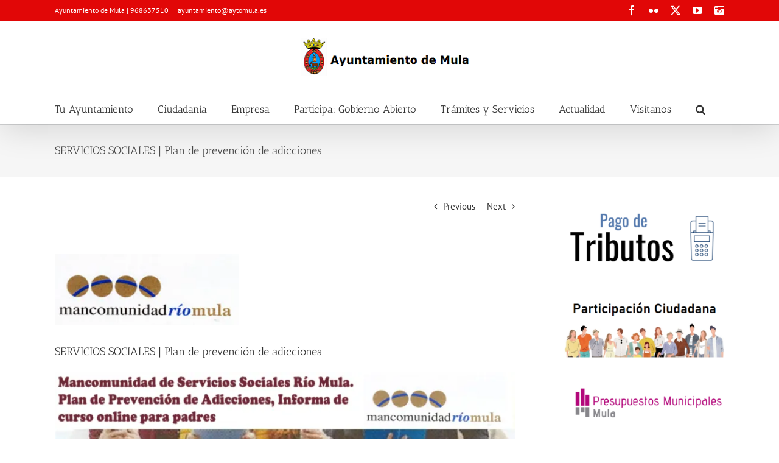

--- FILE ---
content_type: text/css
request_url: https://mula.es/web/wp-content/plugins/cforms2/styling/wide_open_big.css?ver=15.1.2
body_size: 966
content:
@import url(../cforms-common.css);

/*                                                    */
/*  main 'top-level' form elements                    */
/*                                                    */

.cform {
    width: 450px;
}

.cform fieldset {
    margin-top:10px;
    padding:10px 0 10px 0;
    border:none;
}

.cform legend {
    margin-left:0;
    padding:0;
    font-weight:bold;
    font-size:20px;
    color:#888;
    letter-spacing:4px;
}

ol.cf-ol {
    margin:0!important;
    padding:0!important;
}
ol.cf-ol li {
    background:none!important;
    margin:5px 0!important;
    padding:0;
    list-style:none!important;
    text-align:left;
    line-height:26px;
}


/*                                                    */
/* just for text-only fields (no input)               */
/*                                                    */

ol.cf-ol li.textonly {
    color:#AAAAAA;
    letter-spacing:3px;
    padding:3px 0;
    text-align:center;
}


/*                                                    */
/* global definitions for field labels                */
/*                                                    */

.cform label {
    margin:2px 10px 0 0;
    text-align:left;
    font-size: 22px;
    display:block;
    color:#aaa;
    padding:2px;
}

label.cf-before {
    display:inline-block;
    margin:1px 5px 0 0;
}

label.cf-before span{
    width:100px;
    display:block;
}

label.cf-after {
    display:inline-block;
    margin:1px 2px 0 4px;
    width:195px;
    text-align:left;
}

label.cf-after span {
    width:195px;
    display:block;
}

label.cf-group-after {
    display:inline-block;
    margin:1px 5px 0 4px;;
    width:190px;
    text-align:left;
}
label.cf-group-after span {
    width:190px;
    display:block;
}

/*                                                    */
/*   FORM FIELDS general formatting                   */
/*                                                    */

.cform input,
.cform textarea,
.cform select {
    margin:0;
    padding:3px;
    background: #fbfbfb;
    border:none;
    border-top: 1px solid #f0f0f0;
    vertical-align:top;
    color:#777777;
    font-weight:bold;
    letter-spacing:1px;
}
.cform input:hover,
.cform textarea:hover,
.cform select:hover {
    background:#CEDDDF;
}

.cform input:focus,
.cform textarea:focus,
.cform select:focus {
    background:#F3F8F8;
}

.cform textarea,
.cform input {
    width:415px;
}
.cform select {
    width:421px;
}

.cform select.cfselectmulti {
    height:6.5em;
}

.cform textarea {
    font-size: 16px;
    height: 6em;
    overflow:auto;
}

/*                                                    */
/*   radio button title                               */
/*                                                    */

ol.cf-ol li.cf-box-title {
    font-size:16px;
    color:#888888;
    letter-spacing:2px;
    margin:20px 0 0 !important;
}

/*                                                    */
/*   check boxes                                      */
/*                                                    */

input.cf-box-a,
input.cf-box-b {
    margin:8px 0 0 0;
    width:16px;
    height:22px;
    border:none!important;
    background:none!important;
}


/*                                                    */
/* check box groups                                   */
/*                                                    */

ol.cf-ol li.cf-box-group {
    padding: 0 0 5px 0;
}


/*                                                    */
/* formatting for text:  "(required)"  & other        */
/*                                                    */

span.reqtxt,
span.emailreqtxt {
    display:block;
    font-size:9px;
    color:#888888;
    text-align:right;
    margin:0 0 0 0;
    line-height:13px;
    letter-spacing:3px;
    width:420px;
}

/*                                                    */
/*   FORM submit button                               */
/*                                                    */

p.cf-sb {
    padding: 0!important;
    margin: 0;
    text-align:right;
}
.cform input.backbutton,
.cform input.resetbutton,
.cform input.sendbutton {
    width:140px;
    padding:5px;
    margin: 0 28px 4px 0;
    font-size:0.8em;
    background:#ddd linear-gradient(0deg, #ddd, #fff) repeat-x;
    border:1px solid #adadad!important;
    border-left-color:#ececec!important;
    border-top-color:#ececec!important;
}
.cform input.resetbutton {
    width: auto;
    padding:5px 1em;
    margin-right: 5px;
}
.cform input.backbutton {
    width: auto;
    padding:5px 1em;
    margin-right: 5px;
}

/*                                                    */
/*   FORM FIELDS enhanced error display               */
/*                                                    */
ol.cf-ol li.cf_li_err {
    background:#FFDFDF repeating-linear-gradient(135deg, #FCEBED, white 1%, #FCEBED 2%) !important;
    border-color:#DF7D7D;
    border-style:solid;
    border-width:1px 0;
    padding:5px 0 5px 10px!important;
    margin:5px 0!important;
}

ol.cf-ol li ul.cf_li_text_err {
    padding:0 0 0 10px;
    margin:0;
    color:#333;
    display:inline-block;
}

ol.cf-ol ul.cf_li_text_err li {
    background:url(icon-alert.png) no-repeat left 1px!important;
    list-style:none!important;
    font-weight:bold;
    text-indent:0;
    margin:0 0 2px!important;
    padding-left:15px;
}


/*                                                    */
/* 'visitor verification' related styles              */
/*                                                    */

label.seccap {
    margin-top: 6px;
}

label.secq{
    display:inline-block;
    width:auto;
    padding:2px 4px 2px 2px;
}
label.secq span {
    display:block!important;
    width:auto;
}

.captcha-reset {
    color:#888;
}

/*                                                    */
/* change formatting of response msgs here            */
/*                                                    */

div.cf_info {
    color:#333;
    width:420px;
}
div.cf_info a {
    color:red!important;
    text-decoration:underline!important;
}
div.success {
    color:#AAAAAA;
    display:block;
    letter-spacing:2px;
    text-align:right;
}
div.failure {
    display:block;
    background:#FFDFDF repeating-linear-gradient(135deg, #FCEBED, white 1%, #FCEBED 2%) !important;
    border-color:#DF7D7D;
    border-style:solid;
    border-width:1px 0;
}
div.waiting {
    background:#F9F9F9;
    color:#AAAAAA;
    display:block;
}
/*                                                    */
/*   formatting for invalid user inputs               */
/*                                                    */
.cform .cf_error {
    border:1px solid #ad2929;
}
div.mailerr {
    display:block;
}
